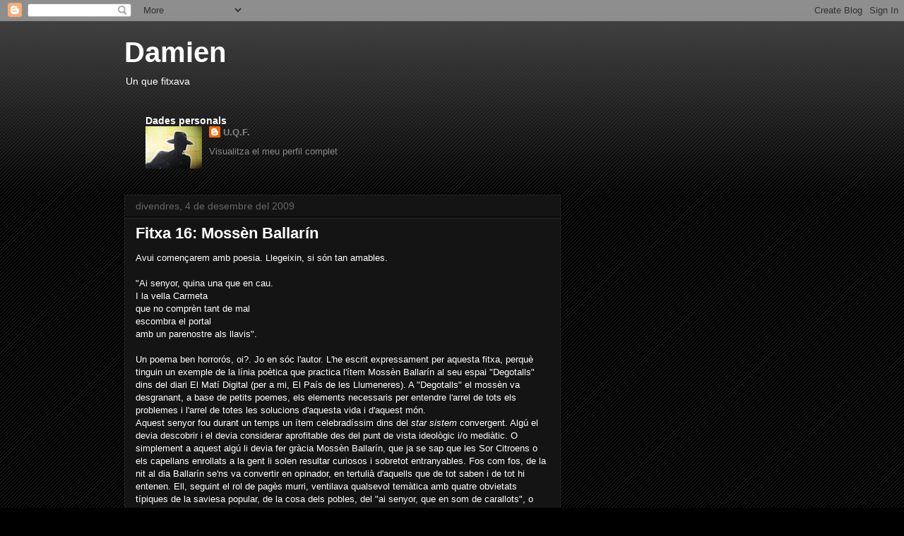

--- FILE ---
content_type: text/html; charset=UTF-8
request_url: https://unquevigila.blogspot.com/2009/12/fitxa-16-mossen-ballarin.html
body_size: 14435
content:
<!DOCTYPE html>
<html class='v2' dir='ltr' lang='ca'>
<head>
<link href='https://www.blogger.com/static/v1/widgets/4128112664-css_bundle_v2.css' rel='stylesheet' type='text/css'/>
<meta content='width=1100' name='viewport'/>
<meta content='text/html; charset=UTF-8' http-equiv='Content-Type'/>
<meta content='blogger' name='generator'/>
<link href='https://unquevigila.blogspot.com/favicon.ico' rel='icon' type='image/x-icon'/>
<link href='http://unquevigila.blogspot.com/2009/12/fitxa-16-mossen-ballarin.html' rel='canonical'/>
<link rel="alternate" type="application/atom+xml" title="Damien - Atom" href="https://unquevigila.blogspot.com/feeds/posts/default" />
<link rel="alternate" type="application/rss+xml" title="Damien - RSS" href="https://unquevigila.blogspot.com/feeds/posts/default?alt=rss" />
<link rel="service.post" type="application/atom+xml" title="Damien - Atom" href="https://www.blogger.com/feeds/8480896736846653942/posts/default" />

<link rel="alternate" type="application/atom+xml" title="Damien - Atom" href="https://unquevigila.blogspot.com/feeds/5249833098366828158/comments/default" />
<!--Can't find substitution for tag [blog.ieCssRetrofitLinks]-->
<meta content='http://unquevigila.blogspot.com/2009/12/fitxa-16-mossen-ballarin.html' property='og:url'/>
<meta content='Fitxa 16: Mossèn Ballarín' property='og:title'/>
<meta content='Avui començarem amb poesia. Llegeixin, si són tan amables. &quot;Ai senyor, quina una que en cau. I la vella Carmeta que no comprèn tant de mal e...' property='og:description'/>
<title>Damien: Fitxa 16: Mossèn Ballarín</title>
<style id='page-skin-1' type='text/css'><!--
/*
-----------------------------------------------
Blogger Template Style
Name:     Awesome Inc.
Designer: Tina Chen
URL:      tinachen.org
----------------------------------------------- */
/* Content
----------------------------------------------- */
body {
font: normal normal 13px Arial, Tahoma, Helvetica, FreeSans, sans-serif;
color: #ffffff;
background: #000000 url(//www.blogblog.com/1kt/awesomeinc/body_background_dark.png) repeat scroll top left;
}
html body .content-outer {
min-width: 0;
max-width: 100%;
width: 100%;
}
a:link {
text-decoration: none;
color: #888888;
}
a:visited {
text-decoration: none;
color: #444444;
}
a:hover {
text-decoration: underline;
color: #cccccc;
}
.body-fauxcolumn-outer .cap-top {
position: absolute;
z-index: 1;
height: 276px;
width: 100%;
background: transparent url(//www.blogblog.com/1kt/awesomeinc/body_gradient_dark.png) repeat-x scroll top left;
_background-image: none;
}
/* Columns
----------------------------------------------- */
.content-inner {
padding: 0;
}
.header-inner .section {
margin: 0 16px;
}
.tabs-inner .section {
margin: 0 16px;
}
.main-inner {
padding-top: 30px;
}
.main-inner .column-center-inner,
.main-inner .column-left-inner,
.main-inner .column-right-inner {
padding: 0 5px;
}
*+html body .main-inner .column-center-inner {
margin-top: -30px;
}
#layout .main-inner .column-center-inner {
margin-top: 0;
}
/* Header
----------------------------------------------- */
.header-outer {
margin: 0 0 0 0;
background: transparent none repeat scroll 0 0;
}
.Header h1 {
font: normal bold 40px Arial, Tahoma, Helvetica, FreeSans, sans-serif;
color: #ffffff;
text-shadow: 0 0 -1px #000000;
}
.Header h1 a {
color: #ffffff;
}
.Header .description {
font: normal normal 14px Arial, Tahoma, Helvetica, FreeSans, sans-serif;
color: #ffffff;
}
.header-inner .Header .titlewrapper,
.header-inner .Header .descriptionwrapper {
padding-left: 0;
padding-right: 0;
margin-bottom: 0;
}
.header-inner .Header .titlewrapper {
padding-top: 22px;
}
/* Tabs
----------------------------------------------- */
.tabs-outer {
overflow: hidden;
position: relative;
background: #141414 none repeat scroll 0 0;
}
#layout .tabs-outer {
overflow: visible;
}
.tabs-cap-top, .tabs-cap-bottom {
position: absolute;
width: 100%;
border-top: 1px solid #222222;
}
.tabs-cap-bottom {
bottom: 0;
}
.tabs-inner .widget li a {
display: inline-block;
margin: 0;
padding: .6em 1.5em;
font: normal bold 14px Arial, Tahoma, Helvetica, FreeSans, sans-serif;
color: #ffffff;
border-top: 1px solid #222222;
border-bottom: 1px solid #222222;
border-left: 1px solid #222222;
height: 16px;
line-height: 16px;
}
.tabs-inner .widget li:last-child a {
border-right: 1px solid #222222;
}
.tabs-inner .widget li.selected a, .tabs-inner .widget li a:hover {
background: #444444 none repeat-x scroll 0 -100px;
color: #ffffff;
}
/* Headings
----------------------------------------------- */
h2 {
font: normal bold 14px Arial, Tahoma, Helvetica, FreeSans, sans-serif;
color: #ffffff;
}
/* Widgets
----------------------------------------------- */
.main-inner .section {
margin: 0 27px;
padding: 0;
}
.main-inner .column-left-outer,
.main-inner .column-right-outer {
margin-top: 0;
}
#layout .main-inner .column-left-outer,
#layout .main-inner .column-right-outer {
margin-top: 0;
}
.main-inner .column-left-inner,
.main-inner .column-right-inner {
background: transparent none repeat 0 0;
-moz-box-shadow: 0 0 0 rgba(0, 0, 0, .2);
-webkit-box-shadow: 0 0 0 rgba(0, 0, 0, .2);
-goog-ms-box-shadow: 0 0 0 rgba(0, 0, 0, .2);
box-shadow: 0 0 0 rgba(0, 0, 0, .2);
-moz-border-radius: 0;
-webkit-border-radius: 0;
-goog-ms-border-radius: 0;
border-radius: 0;
}
#layout .main-inner .column-left-inner,
#layout .main-inner .column-right-inner {
margin-top: 0;
}
.sidebar .widget {
font: normal normal 14px Arial, Tahoma, Helvetica, FreeSans, sans-serif;
color: #ffffff;
}
.sidebar .widget a:link {
color: #888888;
}
.sidebar .widget a:visited {
color: #444444;
}
.sidebar .widget a:hover {
color: #cccccc;
}
.sidebar .widget h2 {
text-shadow: 0 0 -1px #000000;
}
.main-inner .widget {
background-color: #141414;
border: 1px solid #222222;
padding: 0 15px 15px;
margin: 20px -16px;
-moz-box-shadow: 0 0 0 rgba(0, 0, 0, .2);
-webkit-box-shadow: 0 0 0 rgba(0, 0, 0, .2);
-goog-ms-box-shadow: 0 0 0 rgba(0, 0, 0, .2);
box-shadow: 0 0 0 rgba(0, 0, 0, .2);
-moz-border-radius: 0;
-webkit-border-radius: 0;
-goog-ms-border-radius: 0;
border-radius: 0;
}
.main-inner .widget h2 {
margin: 0 -15px;
padding: .6em 15px .5em;
border-bottom: 1px solid #000000;
}
.footer-inner .widget h2 {
padding: 0 0 .4em;
border-bottom: 1px solid #000000;
}
.main-inner .widget h2 + div, .footer-inner .widget h2 + div {
border-top: 1px solid #222222;
padding-top: 8px;
}
.main-inner .widget .widget-content {
margin: 0 -15px;
padding: 7px 15px 0;
}
.main-inner .widget ul, .main-inner .widget #ArchiveList ul.flat {
margin: -8px -15px 0;
padding: 0;
list-style: none;
}
.main-inner .widget #ArchiveList {
margin: -8px 0 0;
}
.main-inner .widget ul li, .main-inner .widget #ArchiveList ul.flat li {
padding: .5em 15px;
text-indent: 0;
color: #666666;
border-top: 1px solid #222222;
border-bottom: 1px solid #000000;
}
.main-inner .widget #ArchiveList ul li {
padding-top: .25em;
padding-bottom: .25em;
}
.main-inner .widget ul li:first-child, .main-inner .widget #ArchiveList ul.flat li:first-child {
border-top: none;
}
.main-inner .widget ul li:last-child, .main-inner .widget #ArchiveList ul.flat li:last-child {
border-bottom: none;
}
.post-body {
position: relative;
}
.main-inner .widget .post-body ul {
padding: 0 2.5em;
margin: .5em 0;
list-style: disc;
}
.main-inner .widget .post-body ul li {
padding: 0.25em 0;
margin-bottom: .25em;
color: #ffffff;
border: none;
}
.footer-inner .widget ul {
padding: 0;
list-style: none;
}
.widget .zippy {
color: #666666;
}
/* Posts
----------------------------------------------- */
body .main-inner .Blog {
padding: 0;
margin-bottom: 1em;
background-color: transparent;
border: none;
-moz-box-shadow: 0 0 0 rgba(0, 0, 0, 0);
-webkit-box-shadow: 0 0 0 rgba(0, 0, 0, 0);
-goog-ms-box-shadow: 0 0 0 rgba(0, 0, 0, 0);
box-shadow: 0 0 0 rgba(0, 0, 0, 0);
}
.main-inner .section:last-child .Blog:last-child {
padding: 0;
margin-bottom: 1em;
}
.main-inner .widget h2.date-header {
margin: 0 -15px 1px;
padding: 0 0 0 0;
font: normal normal 14px Arial, Tahoma, Helvetica, FreeSans, sans-serif;
color: #666666;
background: transparent none no-repeat scroll top left;
border-top: 0 solid #222222;
border-bottom: 1px solid #000000;
-moz-border-radius-topleft: 0;
-moz-border-radius-topright: 0;
-webkit-border-top-left-radius: 0;
-webkit-border-top-right-radius: 0;
border-top-left-radius: 0;
border-top-right-radius: 0;
position: static;
bottom: 100%;
right: 15px;
text-shadow: 0 0 -1px #000000;
}
.main-inner .widget h2.date-header span {
font: normal normal 14px Arial, Tahoma, Helvetica, FreeSans, sans-serif;
display: block;
padding: .5em 15px;
border-left: 0 solid #222222;
border-right: 0 solid #222222;
}
.date-outer {
position: relative;
margin: 30px 0 20px;
padding: 0 15px;
background-color: #141414;
border: 1px solid #222222;
-moz-box-shadow: 0 0 0 rgba(0, 0, 0, .2);
-webkit-box-shadow: 0 0 0 rgba(0, 0, 0, .2);
-goog-ms-box-shadow: 0 0 0 rgba(0, 0, 0, .2);
box-shadow: 0 0 0 rgba(0, 0, 0, .2);
-moz-border-radius: 0;
-webkit-border-radius: 0;
-goog-ms-border-radius: 0;
border-radius: 0;
}
.date-outer:first-child {
margin-top: 0;
}
.date-outer:last-child {
margin-bottom: 20px;
-moz-border-radius-bottomleft: 0;
-moz-border-radius-bottomright: 0;
-webkit-border-bottom-left-radius: 0;
-webkit-border-bottom-right-radius: 0;
-goog-ms-border-bottom-left-radius: 0;
-goog-ms-border-bottom-right-radius: 0;
border-bottom-left-radius: 0;
border-bottom-right-radius: 0;
}
.date-posts {
margin: 0 -15px;
padding: 0 15px;
clear: both;
}
.post-outer, .inline-ad {
border-top: 1px solid #222222;
margin: 0 -15px;
padding: 15px 15px;
}
.post-outer {
padding-bottom: 10px;
}
.post-outer:first-child {
padding-top: 0;
border-top: none;
}
.post-outer:last-child, .inline-ad:last-child {
border-bottom: none;
}
.post-body {
position: relative;
}
.post-body img {
padding: 8px;
background: #222222;
border: 1px solid transparent;
-moz-box-shadow: 0 0 0 rgba(0, 0, 0, .2);
-webkit-box-shadow: 0 0 0 rgba(0, 0, 0, .2);
box-shadow: 0 0 0 rgba(0, 0, 0, .2);
-moz-border-radius: 0;
-webkit-border-radius: 0;
border-radius: 0;
}
h3.post-title, h4 {
font: normal bold 22px Arial, Tahoma, Helvetica, FreeSans, sans-serif;
color: #ffffff;
}
h3.post-title a {
font: normal bold 22px Arial, Tahoma, Helvetica, FreeSans, sans-serif;
color: #ffffff;
}
h3.post-title a:hover {
color: #cccccc;
text-decoration: underline;
}
.post-header {
margin: 0 0 1em;
}
.post-body {
line-height: 1.4;
}
.post-outer h2 {
color: #ffffff;
}
.post-footer {
margin: 1.5em 0 0;
}
#blog-pager {
padding: 15px;
font-size: 120%;
background-color: #141414;
border: 1px solid #222222;
-moz-box-shadow: 0 0 0 rgba(0, 0, 0, .2);
-webkit-box-shadow: 0 0 0 rgba(0, 0, 0, .2);
-goog-ms-box-shadow: 0 0 0 rgba(0, 0, 0, .2);
box-shadow: 0 0 0 rgba(0, 0, 0, .2);
-moz-border-radius: 0;
-webkit-border-radius: 0;
-goog-ms-border-radius: 0;
border-radius: 0;
-moz-border-radius-topleft: 0;
-moz-border-radius-topright: 0;
-webkit-border-top-left-radius: 0;
-webkit-border-top-right-radius: 0;
-goog-ms-border-top-left-radius: 0;
-goog-ms-border-top-right-radius: 0;
border-top-left-radius: 0;
border-top-right-radius-topright: 0;
margin-top: 1em;
}
.blog-feeds, .post-feeds {
margin: 1em 0;
text-align: center;
color: #ffffff;
}
.blog-feeds a, .post-feeds a {
color: #888888;
}
.blog-feeds a:visited, .post-feeds a:visited {
color: #444444;
}
.blog-feeds a:hover, .post-feeds a:hover {
color: #cccccc;
}
.post-outer .comments {
margin-top: 2em;
}
/* Comments
----------------------------------------------- */
.comments .comments-content .icon.blog-author {
background-repeat: no-repeat;
background-image: url([data-uri]);
}
.comments .comments-content .loadmore a {
border-top: 1px solid #222222;
border-bottom: 1px solid #222222;
}
.comments .continue {
border-top: 2px solid #222222;
}
/* Footer
----------------------------------------------- */
.footer-outer {
margin: -0 0 -1px;
padding: 0 0 0;
color: #ffffff;
overflow: hidden;
}
.footer-fauxborder-left {
border-top: 1px solid #222222;
background: #141414 none repeat scroll 0 0;
-moz-box-shadow: 0 0 0 rgba(0, 0, 0, .2);
-webkit-box-shadow: 0 0 0 rgba(0, 0, 0, .2);
-goog-ms-box-shadow: 0 0 0 rgba(0, 0, 0, .2);
box-shadow: 0 0 0 rgba(0, 0, 0, .2);
margin: 0 -0;
}
/* Mobile
----------------------------------------------- */
body.mobile {
background-size: auto;
}
.mobile .body-fauxcolumn-outer {
background: transparent none repeat scroll top left;
}
*+html body.mobile .main-inner .column-center-inner {
margin-top: 0;
}
.mobile .main-inner .widget {
padding: 0 0 15px;
}
.mobile .main-inner .widget h2 + div,
.mobile .footer-inner .widget h2 + div {
border-top: none;
padding-top: 0;
}
.mobile .footer-inner .widget h2 {
padding: 0.5em 0;
border-bottom: none;
}
.mobile .main-inner .widget .widget-content {
margin: 0;
padding: 7px 0 0;
}
.mobile .main-inner .widget ul,
.mobile .main-inner .widget #ArchiveList ul.flat {
margin: 0 -15px 0;
}
.mobile .main-inner .widget h2.date-header {
right: 0;
}
.mobile .date-header span {
padding: 0.4em 0;
}
.mobile .date-outer:first-child {
margin-bottom: 0;
border: 1px solid #222222;
-moz-border-radius-topleft: 0;
-moz-border-radius-topright: 0;
-webkit-border-top-left-radius: 0;
-webkit-border-top-right-radius: 0;
-goog-ms-border-top-left-radius: 0;
-goog-ms-border-top-right-radius: 0;
border-top-left-radius: 0;
border-top-right-radius: 0;
}
.mobile .date-outer {
border-color: #222222;
border-width: 0 1px 1px;
}
.mobile .date-outer:last-child {
margin-bottom: 0;
}
.mobile .main-inner {
padding: 0;
}
.mobile .header-inner .section {
margin: 0;
}
.mobile .post-outer, .mobile .inline-ad {
padding: 5px 0;
}
.mobile .tabs-inner .section {
margin: 0 10px;
}
.mobile .main-inner .widget h2 {
margin: 0;
padding: 0;
}
.mobile .main-inner .widget h2.date-header span {
padding: 0;
}
.mobile .main-inner .widget .widget-content {
margin: 0;
padding: 7px 0 0;
}
.mobile #blog-pager {
border: 1px solid transparent;
background: #141414 none repeat scroll 0 0;
}
.mobile .main-inner .column-left-inner,
.mobile .main-inner .column-right-inner {
background: transparent none repeat 0 0;
-moz-box-shadow: none;
-webkit-box-shadow: none;
-goog-ms-box-shadow: none;
box-shadow: none;
}
.mobile .date-posts {
margin: 0;
padding: 0;
}
.mobile .footer-fauxborder-left {
margin: 0;
border-top: inherit;
}
.mobile .main-inner .section:last-child .Blog:last-child {
margin-bottom: 0;
}
.mobile-index-contents {
color: #ffffff;
}
.mobile .mobile-link-button {
background: #888888 none repeat scroll 0 0;
}
.mobile-link-button a:link, .mobile-link-button a:visited {
color: #ffffff;
}
.mobile .tabs-inner .PageList .widget-content {
background: transparent;
border-top: 1px solid;
border-color: #222222;
color: #ffffff;
}
.mobile .tabs-inner .PageList .widget-content .pagelist-arrow {
border-left: 1px solid #222222;
}

--></style>
<style id='template-skin-1' type='text/css'><!--
body {
min-width: 960px;
}
.content-outer, .content-fauxcolumn-outer, .region-inner {
min-width: 960px;
max-width: 960px;
_width: 960px;
}
.main-inner .columns {
padding-left: 0;
padding-right: 310px;
}
.main-inner .fauxcolumn-center-outer {
left: 0;
right: 310px;
/* IE6 does not respect left and right together */
_width: expression(this.parentNode.offsetWidth -
parseInt("0") -
parseInt("310px") + 'px');
}
.main-inner .fauxcolumn-left-outer {
width: 0;
}
.main-inner .fauxcolumn-right-outer {
width: 310px;
}
.main-inner .column-left-outer {
width: 0;
right: 100%;
margin-left: -0;
}
.main-inner .column-right-outer {
width: 310px;
margin-right: -310px;
}
#layout {
min-width: 0;
}
#layout .content-outer {
min-width: 0;
width: 800px;
}
#layout .region-inner {
min-width: 0;
width: auto;
}
body#layout div.add_widget {
padding: 8px;
}
body#layout div.add_widget a {
margin-left: 32px;
}
--></style>
<link href='https://www.blogger.com/dyn-css/authorization.css?targetBlogID=8480896736846653942&amp;zx=3b82148a-5b3b-4d22-a84b-f53bbe19eb8a' media='none' onload='if(media!=&#39;all&#39;)media=&#39;all&#39;' rel='stylesheet'/><noscript><link href='https://www.blogger.com/dyn-css/authorization.css?targetBlogID=8480896736846653942&amp;zx=3b82148a-5b3b-4d22-a84b-f53bbe19eb8a' rel='stylesheet'/></noscript>
<meta name='google-adsense-platform-account' content='ca-host-pub-1556223355139109'/>
<meta name='google-adsense-platform-domain' content='blogspot.com'/>

</head>
<body class='loading variant-dark'>
<div class='navbar section' id='navbar' name='Barra de navegació'><div class='widget Navbar' data-version='1' id='Navbar1'><script type="text/javascript">
    function setAttributeOnload(object, attribute, val) {
      if(window.addEventListener) {
        window.addEventListener('load',
          function(){ object[attribute] = val; }, false);
      } else {
        window.attachEvent('onload', function(){ object[attribute] = val; });
      }
    }
  </script>
<div id="navbar-iframe-container"></div>
<script type="text/javascript" src="https://apis.google.com/js/platform.js"></script>
<script type="text/javascript">
      gapi.load("gapi.iframes:gapi.iframes.style.bubble", function() {
        if (gapi.iframes && gapi.iframes.getContext) {
          gapi.iframes.getContext().openChild({
              url: 'https://www.blogger.com/navbar/8480896736846653942?po\x3d5249833098366828158\x26origin\x3dhttps://unquevigila.blogspot.com',
              where: document.getElementById("navbar-iframe-container"),
              id: "navbar-iframe"
          });
        }
      });
    </script><script type="text/javascript">
(function() {
var script = document.createElement('script');
script.type = 'text/javascript';
script.src = '//pagead2.googlesyndication.com/pagead/js/google_top_exp.js';
var head = document.getElementsByTagName('head')[0];
if (head) {
head.appendChild(script);
}})();
</script>
</div></div>
<div class='body-fauxcolumns'>
<div class='fauxcolumn-outer body-fauxcolumn-outer'>
<div class='cap-top'>
<div class='cap-left'></div>
<div class='cap-right'></div>
</div>
<div class='fauxborder-left'>
<div class='fauxborder-right'></div>
<div class='fauxcolumn-inner'>
</div>
</div>
<div class='cap-bottom'>
<div class='cap-left'></div>
<div class='cap-right'></div>
</div>
</div>
</div>
<div class='content'>
<div class='content-fauxcolumns'>
<div class='fauxcolumn-outer content-fauxcolumn-outer'>
<div class='cap-top'>
<div class='cap-left'></div>
<div class='cap-right'></div>
</div>
<div class='fauxborder-left'>
<div class='fauxborder-right'></div>
<div class='fauxcolumn-inner'>
</div>
</div>
<div class='cap-bottom'>
<div class='cap-left'></div>
<div class='cap-right'></div>
</div>
</div>
</div>
<div class='content-outer'>
<div class='content-cap-top cap-top'>
<div class='cap-left'></div>
<div class='cap-right'></div>
</div>
<div class='fauxborder-left content-fauxborder-left'>
<div class='fauxborder-right content-fauxborder-right'></div>
<div class='content-inner'>
<header>
<div class='header-outer'>
<div class='header-cap-top cap-top'>
<div class='cap-left'></div>
<div class='cap-right'></div>
</div>
<div class='fauxborder-left header-fauxborder-left'>
<div class='fauxborder-right header-fauxborder-right'></div>
<div class='region-inner header-inner'>
<div class='header section' id='header' name='Capçalera'><div class='widget Header' data-version='1' id='Header1'>
<div id='header-inner'>
<div class='titlewrapper'>
<h1 class='title'>
<a href='https://unquevigila.blogspot.com/'>
Damien
</a>
</h1>
</div>
<div class='descriptionwrapper'>
<p class='description'><span>Un que fitxava</span></p>
</div>
</div>
</div><div class='widget Profile' data-version='1' id='Profile1'>
<h2>Dades personals</h2>
<div class='widget-content'>
<a href='https://www.blogger.com/profile/14883020639382542886'><img alt='La meva foto' class='profile-img' height='60' src='//1.bp.blogspot.com/_OOJaeEZz2lE/Su7pOJFQzzI/AAAAAAAAAAU/zMx4SCkN7P4/S220-s80/Panellets+194.JPG' width='80'/></a>
<dl class='profile-datablock'>
<dt class='profile-data'>
<a class='profile-name-link g-profile' href='https://www.blogger.com/profile/14883020639382542886' rel='author' style='background-image: url(//www.blogger.com/img/logo-16.png);'>
U.Q.F.
</a>
</dt>
</dl>
<a class='profile-link' href='https://www.blogger.com/profile/14883020639382542886' rel='author'>Visualitza el meu perfil complet</a>
<div class='clear'></div>
</div>
</div></div>
</div>
</div>
<div class='header-cap-bottom cap-bottom'>
<div class='cap-left'></div>
<div class='cap-right'></div>
</div>
</div>
</header>
<div class='tabs-outer'>
<div class='tabs-cap-top cap-top'>
<div class='cap-left'></div>
<div class='cap-right'></div>
</div>
<div class='fauxborder-left tabs-fauxborder-left'>
<div class='fauxborder-right tabs-fauxborder-right'></div>
<div class='region-inner tabs-inner'>
<div class='tabs no-items section' id='crosscol' name='Multicolumnes'></div>
<div class='tabs no-items section' id='crosscol-overflow' name='Cross-Column 2'></div>
</div>
</div>
<div class='tabs-cap-bottom cap-bottom'>
<div class='cap-left'></div>
<div class='cap-right'></div>
</div>
</div>
<div class='main-outer'>
<div class='main-cap-top cap-top'>
<div class='cap-left'></div>
<div class='cap-right'></div>
</div>
<div class='fauxborder-left main-fauxborder-left'>
<div class='fauxborder-right main-fauxborder-right'></div>
<div class='region-inner main-inner'>
<div class='columns fauxcolumns'>
<div class='fauxcolumn-outer fauxcolumn-center-outer'>
<div class='cap-top'>
<div class='cap-left'></div>
<div class='cap-right'></div>
</div>
<div class='fauxborder-left'>
<div class='fauxborder-right'></div>
<div class='fauxcolumn-inner'>
</div>
</div>
<div class='cap-bottom'>
<div class='cap-left'></div>
<div class='cap-right'></div>
</div>
</div>
<div class='fauxcolumn-outer fauxcolumn-left-outer'>
<div class='cap-top'>
<div class='cap-left'></div>
<div class='cap-right'></div>
</div>
<div class='fauxborder-left'>
<div class='fauxborder-right'></div>
<div class='fauxcolumn-inner'>
</div>
</div>
<div class='cap-bottom'>
<div class='cap-left'></div>
<div class='cap-right'></div>
</div>
</div>
<div class='fauxcolumn-outer fauxcolumn-right-outer'>
<div class='cap-top'>
<div class='cap-left'></div>
<div class='cap-right'></div>
</div>
<div class='fauxborder-left'>
<div class='fauxborder-right'></div>
<div class='fauxcolumn-inner'>
</div>
</div>
<div class='cap-bottom'>
<div class='cap-left'></div>
<div class='cap-right'></div>
</div>
</div>
<!-- corrects IE6 width calculation -->
<div class='columns-inner'>
<div class='column-center-outer'>
<div class='column-center-inner'>
<div class='main section' id='main' name='Principal'><div class='widget Blog' data-version='1' id='Blog1'>
<div class='blog-posts hfeed'>

          <div class="date-outer">
        
<h2 class='date-header'><span>divendres, 4 de desembre del 2009</span></h2>

          <div class="date-posts">
        
<div class='post-outer'>
<div class='post hentry uncustomized-post-template' itemprop='blogPost' itemscope='itemscope' itemtype='http://schema.org/BlogPosting'>
<meta content='8480896736846653942' itemprop='blogId'/>
<meta content='5249833098366828158' itemprop='postId'/>
<a name='5249833098366828158'></a>
<h3 class='post-title entry-title' itemprop='name'>
Fitxa 16: Mossèn Ballarín
</h3>
<div class='post-header'>
<div class='post-header-line-1'></div>
</div>
<div class='post-body entry-content' id='post-body-5249833098366828158' itemprop='description articleBody'>
Avui començarem amb poesia. Llegeixin, si són tan amables.<br /><br />"Ai senyor, quina una que en cau.<br />I la vella Carmeta<br />que no comprèn tant de mal<br />escombra el portal <br />amb un parenostre als llavis".<br /><br />Un poema ben horrorós, oi?. Jo en sóc l'autor. L'he escrit expressament per aquesta fitxa, perquè tinguin un exemple de la línia poètica que practica l'ítem Mossèn Ballarín al seu espai "Degotalls" dins del diari El Matí Digital (per a mi, El País de les Llumeneres). A "Degotalls" el mossèn va desgranant, a base de petits poemes, els elements necessaris per entendre l'arrel de tots els problemes i l'arrel de totes les solucions d'aquesta vida i d'aquest món.<br />Aquest senyor fou durant un temps un ítem celebradíssim dins del <em>star sistem </em>convergent. Algú el devia descobrir i el devia considerar aprofitable des del punt de vista ideològic i/o mediàtic. O simplement a aquest algú li devia fer gràcia Mossèn Ballarín, que ja se sap que les Sor Citroens o els capellans enrollats a la gent li solen resultar curiosos i sobretot entranyables. Fos com fos, de la nit al dia Ballarín se'ns va convertir en opinador, en tertulià d'aquells que de tot saben i de tot hi entenen. Ell, seguint el rol de pagès murri, ventilava qualsevol temàtica amb quatre obvietats típiques de la saviesa popular, de la cosa dels pobles, del "ai senyor, que en som de carallots", o coses així. Un ítem que feia més gràcia als de ciutat que als de poble, n'estic segur; un senyor que sabia treure partit del seu personatge, perfectament conscient que per ser capellà de parròquia s'han de tenir molt grossos -i no ho dic en sel sentit de valent, sinó de penques- i que per això li era imprescindible tirar d'una mena de tarannà jovial, sincerot, sorneguer, directe i bonàs, d'aquella mena de tarannà del "ventar-les sense engaltar-les", com diu ell a vegades (i que simplement vol dir "digues el primer que et passi pel cap i queda't tan ample"). A sobre, i per acabar d'arrodonir  el seu perfil de capellà atípic, per acabar de fer-se l'interessant i l'original, tenia la barra de despotricar "del clero". <br />Però no, no colava; sempre se li veia aquell llautó. Sempre se'l va veure una mica aprofitat, una mica galtes; amb un discurs d'encantador de serps, buid de contingut i pobríssim d'argumentació, que mai li va servir per a res de seriós. En alguns debats de més entitat en què va participar sempre va fracassar estrepitosament, embarrantcant-se ell tot sol amb terminologia inadequada: infinites misericòrdies, déu que és tot amor, esperitsants, i "santamaries ora pro nobis".<br />Quan CiU va perdre el control dels mitjans audiovisuals vam deixar de veure l'ítem Ballarín, certament en el moment més oportú, perquè el bon senyor havia arribat a un punt en què ja començava a cansar.<br />I ara el tenim en un racó de la Xarxa, rodejat de Llumeneres, escrivint Degotalls.<br />A veure, jo no dic que no hi hagi un fons aprofitable en les coses que diu. De les seves poesies i escrits se'n desprèn una reivindicació de la senzillesa, d'una certa bondat espontania que pot trobar-se arrelada en els cors dels individus. Potser sí que aquesta és la via, el camí, la solució; potser sí que una mirada rasant d'afecte i de concòrdia ens faria anar a tots més feliços per aquests mons i aquestes galaxies i aquestes vides. Potser sí que sobre aquestes bases es poden construir grans coses.<br />Però a mi em destrempa que l'armadura ideològica d'un plantejament així me l'hagin de trabar els àngels de la guarda i les immaculades marededeus. És que si m'ho explica així, i només així, aleshores sempre tindré la sensació que vol que sigui bonet perquè en el fons també vol que sigui tontet. Si jo sóc tontet, vostè, amb el seu discurs de contes de la vora del foc, pot seguir sent el borni al país dels cecs. I això és fer molta trampa.<br />No crec que valgui gaire la pena perdre el temps llegint els degotalls internautics de Mossen Ítem. Res, que de debò que és tot plegat molt fluix. Suposo que l'home, també, ja deu estar una mica cansat de tot, que ja és vell, i per això ja no s'hi  mata gaire. Segur que els ha dit als de la FCO que no l'atabalin gaire, que el deixin fer al seu aire. I mira, allà el tenen, de semi-buc ingignia, de ganxo perquè si algú entra a la pàgina per casualitat i li veu la cara pugui dir "Ai, mira, aquell mossèn tan simpàtic sortia a la tele." "Qui? El Padre Apeles?" "No, dona, el que va casar el S..." (bah, és igual). <br /><br /><strong>Valoració de l'ítem:</strong><br /><br />Rellevància: escassísima<br />Perillositat: relativa<br />Risibilitat: relativa<br />Humor: prescindible
<div style='clear: both;'></div>
</div>
<div class='post-footer'>
<div class='post-footer-line post-footer-line-1'>
<span class='post-author vcard'>
Publicat per
<span class='fn' itemprop='author' itemscope='itemscope' itemtype='http://schema.org/Person'>
<meta content='https://www.blogger.com/profile/14883020639382542886' itemprop='url'/>
<a class='g-profile' href='https://www.blogger.com/profile/14883020639382542886' rel='author' title='author profile'>
<span itemprop='name'>U.Q.F.</span>
</a>
</span>
</span>
<span class='post-timestamp'>
a
<meta content='http://unquevigila.blogspot.com/2009/12/fitxa-16-mossen-ballarin.html' itemprop='url'/>
<a class='timestamp-link' href='https://unquevigila.blogspot.com/2009/12/fitxa-16-mossen-ballarin.html' rel='bookmark' title='permanent link'><abbr class='published' itemprop='datePublished' title='2009-12-04T01:11:00+01:00'>1:11</abbr></a>
</span>
<span class='post-comment-link'>
</span>
<span class='post-icons'>
<span class='item-control blog-admin pid-1523270735'>
<a href='https://www.blogger.com/post-edit.g?blogID=8480896736846653942&postID=5249833098366828158&from=pencil' title='Modificar el missatge'>
<img alt='' class='icon-action' height='18' src='https://resources.blogblog.com/img/icon18_edit_allbkg.gif' width='18'/>
</a>
</span>
</span>
<div class='post-share-buttons goog-inline-block'>
</div>
</div>
<div class='post-footer-line post-footer-line-2'>
<span class='post-labels'>
</span>
</div>
<div class='post-footer-line post-footer-line-3'>
<span class='post-location'>
</span>
</div>
</div>
</div>
<div class='comments' id='comments'>
<a name='comments'></a>
<h4>8 comentaris:</h4>
<div id='Blog1_comments-block-wrapper'>
<dl class='avatar-comment-indent' id='comments-block'>
<dt class='comment-author ' id='c5700887955953988845'>
<a name='c5700887955953988845'></a>
<div class="avatar-image-container avatar-stock"><span dir="ltr"><img src="//resources.blogblog.com/img/blank.gif" width="35" height="35" alt="" title="An&ograve;nim">

</span></div>
Anònim
ha dit...
</dt>
<dd class='comment-body' id='Blog1_cmt-5700887955953988845'>
<p>
A vegades em dóna la sensació que intenta ser un espinàs però, evidentment, no li arriba ni a la sola de les sabates
</p>
</dd>
<dd class='comment-footer'>
<span class='comment-timestamp'>
<a href='https://unquevigila.blogspot.com/2009/12/fitxa-16-mossen-ballarin.html?showComment=1260268218732#c5700887955953988845' title='comment permalink'>
8 de desembre del 2009, a les 11:30
</a>
<span class='item-control blog-admin pid-1926286999'>
<a class='comment-delete' href='https://www.blogger.com/comment/delete/8480896736846653942/5700887955953988845' title='Suprimeix el comentari'>
<img src='https://resources.blogblog.com/img/icon_delete13.gif'/>
</a>
</span>
</span>
</dd>
<dt class='comment-author ' id='c2203038065980112172'>
<a name='c2203038065980112172'></a>
<div class="avatar-image-container avatar-stock"><span dir="ltr"><a href="https://www.blogger.com/profile/17969362984236683406" target="" rel="nofollow" onclick="" class="avatar-hovercard" id="av-2203038065980112172-17969362984236683406"><img src="//www.blogger.com/img/blogger_logo_round_35.png" width="35" height="35" alt="" title="Joan">

</a></span></div>
<a href='https://www.blogger.com/profile/17969362984236683406' rel='nofollow'>Joan</a>
ha dit...
</dt>
<dd class='comment-body' id='Blog1_cmt-2203038065980112172'>
<p>
Tens raó si només contemples la molla del que escriu, però no has parlat de la forma potser perquè no la saps paladejar. Mossèn Ballarín escriu en un català farcit d&#39;expressions populars que desapareixeran, o gairebé, quan no hi sigui. Em recorda el meravellós llenguatge de les Rondaies Maiorquines de mossèn Alcover. Que quedarà? Una porqueria anomenada &quot;català estàndard&quot; adequada a la penosa capacitat intel&#183;lectual (és un dir) de polítics, periodistes i ensenyants... I aquesta porqueria només durarà fins que la gent se n&#39;adoni que és una còpia bruta del xarnego. I aleshores preferirà, amb raó, l&#39;original.
</p>
</dd>
<dd class='comment-footer'>
<span class='comment-timestamp'>
<a href='https://unquevigila.blogspot.com/2009/12/fitxa-16-mossen-ballarin.html?showComment=1260493619781#c2203038065980112172' title='comment permalink'>
11 de desembre del 2009, a les 2:06
</a>
<span class='item-control blog-admin pid-373482404'>
<a class='comment-delete' href='https://www.blogger.com/comment/delete/8480896736846653942/2203038065980112172' title='Suprimeix el comentari'>
<img src='https://resources.blogblog.com/img/icon_delete13.gif'/>
</a>
</span>
</span>
</dd>
<dt class='comment-author blog-author' id='c7109891766958724488'>
<a name='c7109891766958724488'></a>
<div class="avatar-image-container vcard"><span dir="ltr"><a href="https://www.blogger.com/profile/14883020639382542886" target="" rel="nofollow" onclick="" class="avatar-hovercard" id="av-7109891766958724488-14883020639382542886"><img src="https://resources.blogblog.com/img/blank.gif" width="35" height="35" class="delayLoad" style="display: none;" longdesc="//4.bp.blogspot.com/_OOJaeEZz2lE/Su7pT13wATI/AAAAAAAAAAs/ggEKKqzpY6U/S45-s35/Panellets%2B194.JPG" alt="" title="U.Q.F.">

<noscript><img src="//4.bp.blogspot.com/_OOJaeEZz2lE/Su7pT13wATI/AAAAAAAAAAs/ggEKKqzpY6U/S45-s35/Panellets%2B194.JPG" width="35" height="35" class="photo" alt=""></noscript></a></span></div>
<a href='https://www.blogger.com/profile/14883020639382542886' rel='nofollow'>U.Q.F.</a>
ha dit...
</dt>
<dd class='comment-body' id='Blog1_cmt-7109891766958724488'>
<p>
Sr. Joan:<br />No em consta que hi hagi cap llengua anomenada &quot;xarnego&quot;, com no em consta que hi hagi cap llengua anomenada &quot;calalufo&quot; ni &quot;gavatxo&quot; ni &quot;japo&quot;.<br />Salutacions.
</p>
</dd>
<dd class='comment-footer'>
<span class='comment-timestamp'>
<a href='https://unquevigila.blogspot.com/2009/12/fitxa-16-mossen-ballarin.html?showComment=1260536298412#c7109891766958724488' title='comment permalink'>
11 de desembre del 2009, a les 13:58
</a>
<span class='item-control blog-admin pid-1523270735'>
<a class='comment-delete' href='https://www.blogger.com/comment/delete/8480896736846653942/7109891766958724488' title='Suprimeix el comentari'>
<img src='https://resources.blogblog.com/img/icon_delete13.gif'/>
</a>
</span>
</span>
</dd>
<dt class='comment-author ' id='c2975602212029952724'>
<a name='c2975602212029952724'></a>
<div class="avatar-image-container avatar-stock"><span dir="ltr"><a href="https://www.blogger.com/profile/17969362984236683406" target="" rel="nofollow" onclick="" class="avatar-hovercard" id="av-2975602212029952724-17969362984236683406"><img src="//www.blogger.com/img/blogger_logo_round_35.png" width="35" height="35" alt="" title="Joan">

</a></span></div>
<a href='https://www.blogger.com/profile/17969362984236683406' rel='nofollow'>Joan</a>
ha dit...
</dt>
<dd class='comment-body' id='Blog1_cmt-2975602212029952724'>
<p>
Si els catalans tenen l&#39;esgarrifós vici de parlar català, és lògic que els xarnegos parlin xarnego. I aquí no hi ha cap intenció racista ni cap menyspreu. No és un insult sinó una descripció, segons el DCVB:<br />XARNEGO-A &#171;3.Persona de llenguatge castellà resident a Catalunya i no adaptada lingüísticament al nostre país&#187;.<br />Salut!
</p>
</dd>
<dd class='comment-footer'>
<span class='comment-timestamp'>
<a href='https://unquevigila.blogspot.com/2009/12/fitxa-16-mossen-ballarin.html?showComment=1260631414503#c2975602212029952724' title='comment permalink'>
12 de desembre del 2009, a les 16:23
</a>
<span class='item-control blog-admin pid-373482404'>
<a class='comment-delete' href='https://www.blogger.com/comment/delete/8480896736846653942/2975602212029952724' title='Suprimeix el comentari'>
<img src='https://resources.blogblog.com/img/icon_delete13.gif'/>
</a>
</span>
</span>
</dd>
<dt class='comment-author blog-author' id='c1269738193380090378'>
<a name='c1269738193380090378'></a>
<div class="avatar-image-container vcard"><span dir="ltr"><a href="https://www.blogger.com/profile/14883020639382542886" target="" rel="nofollow" onclick="" class="avatar-hovercard" id="av-1269738193380090378-14883020639382542886"><img src="https://resources.blogblog.com/img/blank.gif" width="35" height="35" class="delayLoad" style="display: none;" longdesc="//4.bp.blogspot.com/_OOJaeEZz2lE/Su7pT13wATI/AAAAAAAAAAs/ggEKKqzpY6U/S45-s35/Panellets%2B194.JPG" alt="" title="U.Q.F.">

<noscript><img src="//4.bp.blogspot.com/_OOJaeEZz2lE/Su7pT13wATI/AAAAAAAAAAs/ggEKKqzpY6U/S45-s35/Panellets%2B194.JPG" width="35" height="35" class="photo" alt=""></noscript></a></span></div>
<a href='https://www.blogger.com/profile/14883020639382542886' rel='nofollow'>U.Q.F.</a>
ha dit...
</dt>
<dd class='comment-body' id='Blog1_cmt-1269738193380090378'>
<p>
Sr. Joan:<br />Segueix sense constar-me l&#39;existència d&#39;aquesta llengua.<br />Dispensi, però la lògica a la que vostè al&#183;ludeix a mi em confón moltíssim, perquè ja no sé si un arquitecte parla en arquitecte, un moro parla en moro, o un dislèxic parla en dislèxic.<br />El Diccionari de la Llengua Catalana ofereix la mateixa definició que vostè aporta, però hi afegeix, a l&#39;inici, l&#39;abreviació &quot;desp&quot;, de despectiu. No sé si en el DCVB també hi apareix, o no, o  a vostè li ha passat per alt. En qualsevol cas em sap greu però dubto que no hi hagin intencions molt concretes quan s&#39;utilitza aquest terme.<br />Rebi una salutació.
</p>
</dd>
<dd class='comment-footer'>
<span class='comment-timestamp'>
<a href='https://unquevigila.blogspot.com/2009/12/fitxa-16-mossen-ballarin.html?showComment=1260634445364#c1269738193380090378' title='comment permalink'>
12 de desembre del 2009, a les 17:14
</a>
<span class='item-control blog-admin pid-1523270735'>
<a class='comment-delete' href='https://www.blogger.com/comment/delete/8480896736846653942/1269738193380090378' title='Suprimeix el comentari'>
<img src='https://resources.blogblog.com/img/icon_delete13.gif'/>
</a>
</span>
</span>
</dd>
<dt class='comment-author ' id='c1426807441453769730'>
<a name='c1426807441453769730'></a>
<div class="avatar-image-container avatar-stock"><span dir="ltr"><a href="https://www.blogger.com/profile/17969362984236683406" target="" rel="nofollow" onclick="" class="avatar-hovercard" id="av-1426807441453769730-17969362984236683406"><img src="//www.blogger.com/img/blogger_logo_round_35.png" width="35" height="35" alt="" title="Joan">

</a></span></div>
<a href='https://www.blogger.com/profile/17969362984236683406' rel='nofollow'>Joan</a>
ha dit...
</dt>
<dd class='comment-body' id='Blog1_cmt-1426807441453769730'>
<p>
Un beneit no parla beneitot però diu beneitures. Un xarnego diu xarnegades i un ruc, rucades... I tot plegat és una discussió insensata.<br />D&#39;altra banda, ignoro què diu el DIEC perquè com que sóc jaio, vaig aprendre a escriure en català amb el Curs Superior de Gramàtica Catalana d&#39;en Marvà (adobat amb algun mastegot de mon pare, mestre de català durant la República) i els meus diccionaris de capçalera sempre han estat l&#39;Ortogràfic d&#39;en Fabra (1913) i el DCVB. Amb tot això i la tesi Coromines-Solà sobre &quot;per&quot; i &quot;per a&quot; ja en tinc prou per escriure bastant millor que molts llicenciats en Filologia Catalana.<br />Intencions concretes? Cap. Un dels principals impulsors de les consultes d&#39;avui mateix és diu López-Tena i acabo de llegir que la primera votant de Sant Jaume de Frontanyà es diu Maria Pérez... Uns cognoms que no semblen gaire &quot;de la ceba&quot;, però és un honor viure amb gent que estima la seva terra i un fàstic aguantar xarnegots que s&#39;hi caguen cada dia.
</p>
</dd>
<dd class='comment-footer'>
<span class='comment-timestamp'>
<a href='https://unquevigila.blogspot.com/2009/12/fitxa-16-mossen-ballarin.html?showComment=1260636489587#c1426807441453769730' title='comment permalink'>
12 de desembre del 2009, a les 17:48
</a>
<span class='item-control blog-admin pid-373482404'>
<a class='comment-delete' href='https://www.blogger.com/comment/delete/8480896736846653942/1426807441453769730' title='Suprimeix el comentari'>
<img src='https://resources.blogblog.com/img/icon_delete13.gif'/>
</a>
</span>
</span>
</dd>
<dt class='comment-author ' id='c1945834984614375319'>
<a name='c1945834984614375319'></a>
<div class="avatar-image-container vcard"><span dir="ltr"><a href="https://www.blogger.com/profile/07779673846013855518" target="" rel="nofollow" onclick="" class="avatar-hovercard" id="av-1945834984614375319-07779673846013855518"><img src="https://resources.blogblog.com/img/blank.gif" width="35" height="35" class="delayLoad" style="display: none;" longdesc="//blogger.googleusercontent.com/img/b/R29vZ2xl/AVvXsEi4DdAsKsppeGutMB8GvgOcBYSYVwdXQ2vY5-C9xpurhsdcMSAD-we1akTCYpVTcNE1F9kqsGBWpWzARn1ces6h3RAhh3RNPnl6uJ7oxhTY-43fh4if376r1SmUFAHilMs/s45-c/c617x266_portaaviones-hielo.jpg" alt="" title="Borjas el 1">

<noscript><img src="//blogger.googleusercontent.com/img/b/R29vZ2xl/AVvXsEi4DdAsKsppeGutMB8GvgOcBYSYVwdXQ2vY5-C9xpurhsdcMSAD-we1akTCYpVTcNE1F9kqsGBWpWzARn1ces6h3RAhh3RNPnl6uJ7oxhTY-43fh4if376r1SmUFAHilMs/s45-c/c617x266_portaaviones-hielo.jpg" width="35" height="35" class="photo" alt=""></noscript></a></span></div>
<a href='https://www.blogger.com/profile/07779673846013855518' rel='nofollow'>Borjas el 1</a>
ha dit...
</dt>
<dd class='comment-body' id='Blog1_cmt-1945834984614375319'>
<p>
Un bonobo tiene mas cultura mundial que los despectivos atributos llevados a solapar la verdad de los contenidos de los diccionarios.<br /><br />&#191;Si a la purezza de puretas de sangres los unimos con la pureza linguística y pureza ideológicamente correcta que nos quedará.?.<br /><br />Lo curioso del caso es que las huestes que se parten la cara, a veces no  tienen donde caerse muertos. mientras los veleidoss compadres líderes de la patria, los políticos de carrera y los capitalistas a lo Millet and company se siguen llenando los bolsillos y azuzan a la grey inculta para seguir haciendo las gracias de lacabra loca de los gitanillos de lavapies.
</p>
</dd>
<dd class='comment-footer'>
<span class='comment-timestamp'>
<a href='https://unquevigila.blogspot.com/2009/12/fitxa-16-mossen-ballarin.html?showComment=1260745779606#c1945834984614375319' title='comment permalink'>
14 de desembre del 2009, a les 0:09
</a>
<span class='item-control blog-admin pid-758830711'>
<a class='comment-delete' href='https://www.blogger.com/comment/delete/8480896736846653942/1945834984614375319' title='Suprimeix el comentari'>
<img src='https://resources.blogblog.com/img/icon_delete13.gif'/>
</a>
</span>
</span>
</dd>
<dt class='comment-author ' id='c7143841087047546603'>
<a name='c7143841087047546603'></a>
<div class="avatar-image-container vcard"><span dir="ltr"><a href="https://www.blogger.com/profile/11895054377388611495" target="" rel="nofollow" onclick="" class="avatar-hovercard" id="av-7143841087047546603-11895054377388611495"><img src="https://resources.blogblog.com/img/blank.gif" width="35" height="35" class="delayLoad" style="display: none;" longdesc="//blogger.googleusercontent.com/img/b/R29vZ2xl/AVvXsEhcBzJSnDaFYrUalbQC-RVjeIoRGlxnyoEPRqBEOttU6wxeqKSe07zkCfp9lOq_5LXV1DiGakCscojYuQ8aQM41AE66aJKj8eayJP3-FpmVsB8u-Oxm-hwzT-t25T1F1iw/s45-c/Sombrero+de+copa.png" alt="" title="Sombrero de copa">

<noscript><img src="//blogger.googleusercontent.com/img/b/R29vZ2xl/AVvXsEhcBzJSnDaFYrUalbQC-RVjeIoRGlxnyoEPRqBEOttU6wxeqKSe07zkCfp9lOq_5LXV1DiGakCscojYuQ8aQM41AE66aJKj8eayJP3-FpmVsB8u-Oxm-hwzT-t25T1F1iw/s45-c/Sombrero+de+copa.png" width="35" height="35" class="photo" alt=""></noscript></a></span></div>
<a href='https://www.blogger.com/profile/11895054377388611495' rel='nofollow'>Sombrero de copa</a>
ha dit...
</dt>
<dd class='comment-body' id='Blog1_cmt-7143841087047546603'>
<p>
Sr. Joan, m&#39;apunto a tot el que li diu més amunt a UQV. Quanta raò que te vostè. Y quina frase més maca i savia li surt en tancar el paràgraf.
</p>
</dd>
<dd class='comment-footer'>
<span class='comment-timestamp'>
<a href='https://unquevigila.blogspot.com/2009/12/fitxa-16-mossen-ballarin.html?showComment=1263568536892#c7143841087047546603' title='comment permalink'>
15 de gener del 2010, a les 16:15
</a>
<span class='item-control blog-admin pid-45232901'>
<a class='comment-delete' href='https://www.blogger.com/comment/delete/8480896736846653942/7143841087047546603' title='Suprimeix el comentari'>
<img src='https://resources.blogblog.com/img/icon_delete13.gif'/>
</a>
</span>
</span>
</dd>
</dl>
</div>
<p class='comment-footer'>
<a href='https://www.blogger.com/comment/fullpage/post/8480896736846653942/5249833098366828158' onclick='javascript:window.open(this.href, "bloggerPopup", "toolbar=0,location=0,statusbar=1,menubar=0,scrollbars=yes,width=640,height=500"); return false;'>Publica un comentari a l'entrada</a>
</p>
</div>
</div>

        </div></div>
      
</div>
<div class='blog-pager' id='blog-pager'>
<span id='blog-pager-newer-link'>
<a class='blog-pager-newer-link' href='https://unquevigila.blogspot.com/2009/12/fitxa-17-raul-alcon.html' id='Blog1_blog-pager-newer-link' title='Entrada més recent'>Entrada més recent</a>
</span>
<span id='blog-pager-older-link'>
<a class='blog-pager-older-link' href='https://unquevigila.blogspot.com/2009/12/fitxa-15-octavi.html' id='Blog1_blog-pager-older-link' title='Entrada més antiga'>Entrada més antiga</a>
</span>
<a class='home-link' href='https://unquevigila.blogspot.com/'>Inici</a>
</div>
<div class='clear'></div>
<div class='post-feeds'>
<div class='feed-links'>
Subscriure's a:
<a class='feed-link' href='https://unquevigila.blogspot.com/feeds/5249833098366828158/comments/default' target='_blank' type='application/atom+xml'>Comentaris del missatge (Atom)</a>
</div>
</div>
</div></div>
</div>
</div>
<div class='column-left-outer'>
<div class='column-left-inner'>
<aside>
</aside>
</div>
</div>
<div class='column-right-outer'>
<div class='column-right-inner'>
<aside>
<div class='sidebar no-items section' id='sidebar-right-1'></div>
<table border='0' cellpadding='0' cellspacing='0' class='section-columns columns-2'>
<tbody>
<tr>
<td class='first columns-cell'>
<div class='sidebar no-items section' id='sidebar-right-2-1'></div>
</td>
<td class='columns-cell'>
<div class='sidebar no-items section' id='sidebar-right-2-2'></div>
</td>
</tr>
</tbody>
</table>
<div class='sidebar no-items section' id='sidebar-right-3'></div>
</aside>
</div>
</div>
</div>
<div style='clear: both'></div>
<!-- columns -->
</div>
<!-- main -->
</div>
</div>
<div class='main-cap-bottom cap-bottom'>
<div class='cap-left'></div>
<div class='cap-right'></div>
</div>
</div>
<footer>
<div class='footer-outer'>
<div class='footer-cap-top cap-top'>
<div class='cap-left'></div>
<div class='cap-right'></div>
</div>
<div class='fauxborder-left footer-fauxborder-left'>
<div class='fauxborder-right footer-fauxborder-right'></div>
<div class='region-inner footer-inner'>
<div class='foot no-items section' id='footer-1'></div>
<table border='0' cellpadding='0' cellspacing='0' class='section-columns columns-2'>
<tbody>
<tr>
<td class='first columns-cell'>
<div class='foot section' id='footer-2-1'><div class='widget BlogArchive' data-version='1' id='BlogArchive1'>
<h2>Arxiu del blog</h2>
<div class='widget-content'>
<div id='ArchiveList'>
<div id='BlogArchive1_ArchiveList'>
<ul class='flat'>
<li class='archivedate'>
<a href='https://unquevigila.blogspot.com/2012/12/'>de desembre</a> (2)
      </li>
<li class='archivedate'>
<a href='https://unquevigila.blogspot.com/2011/02/'>de febrer</a> (1)
      </li>
<li class='archivedate'>
<a href='https://unquevigila.blogspot.com/2011/01/'>de gener</a> (1)
      </li>
<li class='archivedate'>
<a href='https://unquevigila.blogspot.com/2010/12/'>de desembre</a> (2)
      </li>
<li class='archivedate'>
<a href='https://unquevigila.blogspot.com/2010/11/'>de novembre</a> (2)
      </li>
<li class='archivedate'>
<a href='https://unquevigila.blogspot.com/2010/10/'>d&#8217;octubre</a> (2)
      </li>
<li class='archivedate'>
<a href='https://unquevigila.blogspot.com/2010/09/'>de setembre</a> (2)
      </li>
<li class='archivedate'>
<a href='https://unquevigila.blogspot.com/2010/08/'>d&#8217;agost</a> (3)
      </li>
<li class='archivedate'>
<a href='https://unquevigila.blogspot.com/2010/05/'>de maig</a> (2)
      </li>
<li class='archivedate'>
<a href='https://unquevigila.blogspot.com/2010/04/'>d&#8217;abril</a> (8)
      </li>
<li class='archivedate'>
<a href='https://unquevigila.blogspot.com/2010/03/'>de març</a> (15)
      </li>
<li class='archivedate'>
<a href='https://unquevigila.blogspot.com/2010/02/'>de febrer</a> (8)
      </li>
<li class='archivedate'>
<a href='https://unquevigila.blogspot.com/2010/01/'>de gener</a> (9)
      </li>
<li class='archivedate'>
<a href='https://unquevigila.blogspot.com/2009/12/'>de desembre</a> (11)
      </li>
<li class='archivedate'>
<a href='https://unquevigila.blogspot.com/2009/11/'>de novembre</a> (14)
      </li>
</ul>
</div>
</div>
<div class='clear'></div>
</div>
</div></div>
</td>
<td class='columns-cell'>
<div class='foot no-items section' id='footer-2-2'></div>
</td>
</tr>
</tbody>
</table>
<!-- outside of the include in order to lock Attribution widget -->
<div class='foot section' id='footer-3' name='Peu de pàgina'><div class='widget Attribution' data-version='1' id='Attribution1'>
<div class='widget-content' style='text-align: center;'>
Tema Fantàstic, S.A.. Amb la tecnologia de <a href='https://www.blogger.com' target='_blank'>Blogger</a>.
</div>
<div class='clear'></div>
</div></div>
</div>
</div>
<div class='footer-cap-bottom cap-bottom'>
<div class='cap-left'></div>
<div class='cap-right'></div>
</div>
</div>
</footer>
<!-- content -->
</div>
</div>
<div class='content-cap-bottom cap-bottom'>
<div class='cap-left'></div>
<div class='cap-right'></div>
</div>
</div>
</div>
<script type='text/javascript'>
    window.setTimeout(function() {
        document.body.className = document.body.className.replace('loading', '');
      }, 10);
  </script>

<script type="text/javascript" src="https://www.blogger.com/static/v1/widgets/382300504-widgets.js"></script>
<script type='text/javascript'>
window['__wavt'] = 'AOuZoY41v5mxRnuiog1VwsseeXU_OLAMig:1766759983066';_WidgetManager._Init('//www.blogger.com/rearrange?blogID\x3d8480896736846653942','//unquevigila.blogspot.com/2009/12/fitxa-16-mossen-ballarin.html','8480896736846653942');
_WidgetManager._SetDataContext([{'name': 'blog', 'data': {'blogId': '8480896736846653942', 'title': 'Damien', 'url': 'https://unquevigila.blogspot.com/2009/12/fitxa-16-mossen-ballarin.html', 'canonicalUrl': 'http://unquevigila.blogspot.com/2009/12/fitxa-16-mossen-ballarin.html', 'homepageUrl': 'https://unquevigila.blogspot.com/', 'searchUrl': 'https://unquevigila.blogspot.com/search', 'canonicalHomepageUrl': 'http://unquevigila.blogspot.com/', 'blogspotFaviconUrl': 'https://unquevigila.blogspot.com/favicon.ico', 'bloggerUrl': 'https://www.blogger.com', 'hasCustomDomain': false, 'httpsEnabled': true, 'enabledCommentProfileImages': true, 'gPlusViewType': 'FILTERED_POSTMOD', 'adultContent': false, 'analyticsAccountNumber': '', 'encoding': 'UTF-8', 'locale': 'ca', 'localeUnderscoreDelimited': 'ca', 'languageDirection': 'ltr', 'isPrivate': false, 'isMobile': false, 'isMobileRequest': false, 'mobileClass': '', 'isPrivateBlog': false, 'isDynamicViewsAvailable': true, 'feedLinks': '\x3clink rel\x3d\x22alternate\x22 type\x3d\x22application/atom+xml\x22 title\x3d\x22Damien - Atom\x22 href\x3d\x22https://unquevigila.blogspot.com/feeds/posts/default\x22 /\x3e\n\x3clink rel\x3d\x22alternate\x22 type\x3d\x22application/rss+xml\x22 title\x3d\x22Damien - RSS\x22 href\x3d\x22https://unquevigila.blogspot.com/feeds/posts/default?alt\x3drss\x22 /\x3e\n\x3clink rel\x3d\x22service.post\x22 type\x3d\x22application/atom+xml\x22 title\x3d\x22Damien - Atom\x22 href\x3d\x22https://www.blogger.com/feeds/8480896736846653942/posts/default\x22 /\x3e\n\n\x3clink rel\x3d\x22alternate\x22 type\x3d\x22application/atom+xml\x22 title\x3d\x22Damien - Atom\x22 href\x3d\x22https://unquevigila.blogspot.com/feeds/5249833098366828158/comments/default\x22 /\x3e\n', 'meTag': '', 'adsenseHostId': 'ca-host-pub-1556223355139109', 'adsenseHasAds': false, 'adsenseAutoAds': false, 'boqCommentIframeForm': true, 'loginRedirectParam': '', 'isGoogleEverywhereLinkTooltipEnabled': true, 'view': '', 'dynamicViewsCommentsSrc': '//www.blogblog.com/dynamicviews/4224c15c4e7c9321/js/comments.js', 'dynamicViewsScriptSrc': '//www.blogblog.com/dynamicviews/daef15016aa26cab', 'plusOneApiSrc': 'https://apis.google.com/js/platform.js', 'disableGComments': true, 'interstitialAccepted': false, 'sharing': {'platforms': [{'name': 'Obt\xe9n l\x27enlla\xe7', 'key': 'link', 'shareMessage': 'Obt\xe9n l\x27enlla\xe7', 'target': ''}, {'name': 'Facebook', 'key': 'facebook', 'shareMessage': 'Comparteix a Facebook', 'target': 'facebook'}, {'name': 'BlogThis!', 'key': 'blogThis', 'shareMessage': 'BlogThis!', 'target': 'blog'}, {'name': 'X', 'key': 'twitter', 'shareMessage': 'Comparteix a X', 'target': 'twitter'}, {'name': 'Pinterest', 'key': 'pinterest', 'shareMessage': 'Comparteix a Pinterest', 'target': 'pinterest'}, {'name': 'Correu electr\xf2nic', 'key': 'email', 'shareMessage': 'Correu electr\xf2nic', 'target': 'email'}], 'disableGooglePlus': true, 'googlePlusShareButtonWidth': 0, 'googlePlusBootstrap': '\x3cscript type\x3d\x22text/javascript\x22\x3ewindow.___gcfg \x3d {\x27lang\x27: \x27ca\x27};\x3c/script\x3e'}, 'hasCustomJumpLinkMessage': false, 'jumpLinkMessage': 'M\xe9s informaci\xf3', 'pageType': 'item', 'postId': '5249833098366828158', 'pageName': 'Fitxa 16: Moss\xe8n Ballar\xedn', 'pageTitle': 'Damien: Fitxa 16: Moss\xe8n Ballar\xedn'}}, {'name': 'features', 'data': {}}, {'name': 'messages', 'data': {'edit': 'Edita', 'linkCopiedToClipboard': 'L\x27enlla\xe7 s\x27ha copiat al porta-retalls.', 'ok': 'D\x27acord', 'postLink': 'Publica l\x27enlla\xe7'}}, {'name': 'template', 'data': {'name': 'Awesome Inc.', 'localizedName': 'Fant\xe0stic, S.A.', 'isResponsive': false, 'isAlternateRendering': false, 'isCustom': false, 'variant': 'dark', 'variantId': 'dark'}}, {'name': 'view', 'data': {'classic': {'name': 'classic', 'url': '?view\x3dclassic'}, 'flipcard': {'name': 'flipcard', 'url': '?view\x3dflipcard'}, 'magazine': {'name': 'magazine', 'url': '?view\x3dmagazine'}, 'mosaic': {'name': 'mosaic', 'url': '?view\x3dmosaic'}, 'sidebar': {'name': 'sidebar', 'url': '?view\x3dsidebar'}, 'snapshot': {'name': 'snapshot', 'url': '?view\x3dsnapshot'}, 'timeslide': {'name': 'timeslide', 'url': '?view\x3dtimeslide'}, 'isMobile': false, 'title': 'Fitxa 16: Moss\xe8n Ballar\xedn', 'description': 'Avui comen\xe7arem amb poesia. Llegeixin, si s\xf3n tan amables. \x22Ai senyor, quina una que en cau. I la vella Carmeta que no compr\xe8n tant de mal e...', 'url': 'https://unquevigila.blogspot.com/2009/12/fitxa-16-mossen-ballarin.html', 'type': 'item', 'isSingleItem': true, 'isMultipleItems': false, 'isError': false, 'isPage': false, 'isPost': true, 'isHomepage': false, 'isArchive': false, 'isLabelSearch': false, 'postId': 5249833098366828158}}]);
_WidgetManager._RegisterWidget('_NavbarView', new _WidgetInfo('Navbar1', 'navbar', document.getElementById('Navbar1'), {}, 'displayModeFull'));
_WidgetManager._RegisterWidget('_HeaderView', new _WidgetInfo('Header1', 'header', document.getElementById('Header1'), {}, 'displayModeFull'));
_WidgetManager._RegisterWidget('_ProfileView', new _WidgetInfo('Profile1', 'header', document.getElementById('Profile1'), {}, 'displayModeFull'));
_WidgetManager._RegisterWidget('_BlogView', new _WidgetInfo('Blog1', 'main', document.getElementById('Blog1'), {'cmtInteractionsEnabled': false, 'lightboxEnabled': true, 'lightboxModuleUrl': 'https://www.blogger.com/static/v1/jsbin/1921913537-lbx__ca.js', 'lightboxCssUrl': 'https://www.blogger.com/static/v1/v-css/828616780-lightbox_bundle.css'}, 'displayModeFull'));
_WidgetManager._RegisterWidget('_BlogArchiveView', new _WidgetInfo('BlogArchive1', 'footer-2-1', document.getElementById('BlogArchive1'), {'languageDirection': 'ltr', 'loadingMessage': 'S\x27est\xe0 carregant\x26hellip;'}, 'displayModeFull'));
_WidgetManager._RegisterWidget('_AttributionView', new _WidgetInfo('Attribution1', 'footer-3', document.getElementById('Attribution1'), {}, 'displayModeFull'));
</script>
</body>
</html>